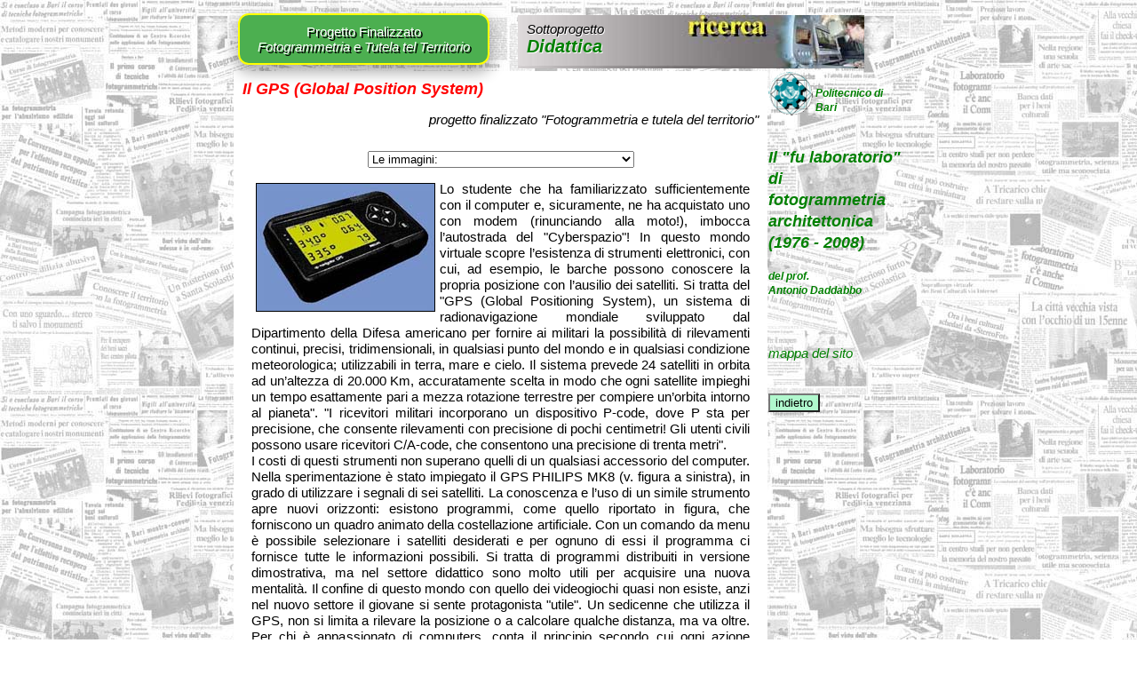

--- FILE ---
content_type: text/html
request_url: http://rilievo.stereofot.it/ricerca/progetto/4C2GPS/fotarch.html
body_size: 8495
content:
<HTML><HEAD><meta http-equiv="Content-Type" content="text/html; charset=UTF-8"><meta property="og:url"                content="http://rilievo.stereofot.it/ricerca/progetto/4C2GPS/" /><meta property="og:type"               content="website" /><meta property="og:title"              content="Il GPS (Global Position System)" /><meta property="og:description"        content="Isttuto Tecnico per Geometri" /><meta property="og:image"              content="http://rilievo.stereofot.it/ricerca/progetto/4C2GPS/foto1.jpg" /><title>Antonio Daddabbo: Accordo con convenzione Università-Regione</title><SCRIPT LANGUAGE="JavaScript"><!--var titolo = "Il GPS (Global Position System)";var autore = "progetto finalizzato &quot;Fotogrammetria e tutela del territorio&quot;";var video = "";//--></SCRIPT></head> <LINK REL="Stylesheet" HREF="../accessori/stile.css" TYPE="text/css"><SCRIPT SRC="../accessori/3_didatticaITG.js" LANGUAGE="JavaScript"></SCRIPT> <body background="../accessori/stampa.jpg" bgproperties=fixed><IMG WIDTH=200 HEIGHT=143 SRC=immagini/foto.jpg align=left hspace=5 vspace=2 border=1><p align=Justify class='testo'>Lo studente che ha familiarizzato sufficientemente con il computer e, sicuramente, ne ha acquistato uno con modem (rinunciando alla moto!), imbocca l&#146;autostrada del &quot;Cyberspazio&quot;! In questo mondo virtuale scopre l&#146;esistenza di strumenti elettronici, con cui, ad esempio, le barche possono conoscere la propria posizione con l&#146;ausilio dei satelliti. Si tratta del &quot;GPS (Global Positioning System), un sistema di radionavigazione mondiale sviluppato dal Dipartimento della Difesa americano per fornire ai militari la possibilit&agrave; di rilevamenti continui, precisi, tridimensionali, in qualsiasi punto del mondo e in qualsiasi condizione meteorologica; utilizzabili in terra, mare e cielo. Il sistema prevede 24 satelliti in orbita ad un&#146;altezza di 20.000 Km, accuratamente scelta in modo che ogni satellite impieghi un tempo esattamente pari a mezza rotazione terrestre per compiere un&#146;orbita intorno al pianeta&quot;. &quot;I ricevitori militari incorporano un dispositivo P-code, dove P sta per precisione, che consente rilevamenti con precisione di pochi centimetri! Gli utenti civili possono usare ricevitori C/A-code, che consentono una precisione di trenta metri&quot;. <BR>I costi di questi strumenti non superano quelli di un qualsiasi accessorio del computer. Nella sperimentazione &egrave; stato impiegato il GPS PHILIPS MK8 (v. figura a sinistra), in grado di utilizzare i segnali di sei satelliti. La conoscenza e l&#146;uso di un simile strumento apre nuovi orizzonti: esistono programmi, come quello riportato in figura, che forniscono un quadro animato della costellazione artificiale. Con un comando da menu &egrave; possibile selezionare i satelliti desiderati e per ognuno di essi il programma ci fornisce tutte le informazioni possibili. Si tratta di programmi distribuiti in versione dimostrativa, ma nel settore didattico sono molto utili per acquisire una nuova mentalit&agrave;. Il confine di questo mondo con quello dei videogiochi quasi non esiste, anzi nel nuovo settore il giovane si sente protagonista &quot;utile&quot;. Un sedicenne che utilizza il GPS, non si limita a rilevare la posizione o a calcolare qualche distanza, ma va oltre. Per chi &egrave; appassionato di computers, conta il principio secondo cui ogni azione ripetitiva deve essere eseguita dalla macchina. Per collegare il GPS al computer portatile nascono problemi di hardware e software che non &egrave; possibile risolvere in sede locale. In simili casi, questi ragazzi fanno ricorso ai &quot;mezzi elettronici di comunicazione interattiva&quot;: un mondo sommerso, che sembra quasi clandestino; una specie di &quot;tam tam del 2000&quot;, che funziona dopo le ore 22 (per usufruire delle tariffe telefoniche notturne). Il messaggio di &quot;aiuto&quot; viene affisso nella bacheca di qualche BBS e, entro due o tre giorni, arriva la risposta. La soluzione per il collegamento del GPS PHILIPS MK8 al computer portatile Macintosh DUO 27Oc &egrave; arrivata, via modem, dalla Germania, dove qualcuno aveva risolto il problema qualche anno prima. Ma ci&ograve; che affascina di questo mondo non sono solo i risultati che si raggiungono, quanto il modo in cui funziona: per ogni domanda &quot;lanciata&quot;, arrivano tante risposte, di cui alcune offrono la soluzione ed altre aprono nuovi orizzonti. Chi pensava solo di collegare il GPS al computer, si trova coinvolto in una nuova sfida: riportare una cartina sul monitor e rappresentare in tempo reale su di essa la propria posizione. Si tratta indubbiamente di un problema gi&agrave; risolto, ma personalizzarlo con il &quot;fai da te&quot; &egrave; sempre affascinante. Istallare l&#146;antenna del GPS sulla macchina e &quot;veder muovere&quot; un puntino rosso sul monitor &egrave; anche possibile, ma il difficile comincia quando si pretende di far corrispondere il punto indicato sulla cartina con quello in cui ci si trova. Il sogno di stabilire un percorso autostradale e seguirlo, dando ogni tanto un&#146;occhiata al monitor, sembrerebbe svanire, ma in questo nuovo mondo ogni problema va risolto nel tempo, &quot;passo dopo passo&quot;. Nel solito linguaggio di Hyper-Card, si programma il computer per me-morizzare i dati ogni quattro minuti e lo si lascia lavorare. Dopo quattro o cinque ore, facendo la media, si scopre che il GPS, per usi civili, fornisce punti il cui diametro arriva anche a cinquanta metri. Analizzando il problema e selezionando opportunamente i dati, si riesce a ridurre il diametro fino a cinque metri: un errore inaccettabile se si dovesse misurare una distanza di 5 metri, ma per una distanza di 5 km o di 5O km? E tutti i vantaggi di misurare enormi superfici portandosi semplicemente nei vertici dei poligoni che le rappresentano? Ma forse sto trascurando i veri vantaggi che derivano da una simile ricerca e sono quelli provenienti da tutte le notizie raccolte. &quot;Il governo degli Stati Uniti, pur imponendo controlli sempre pi&ugrave; rigidi sui satelliti civili per telerilevamento, sta autorizzando la ripresa di immagini a maggiore definizione&quot;. &quot;Alle soglie del 2000, lo scenario dei programmi spaziali sta subendo una nuova rivoluzione. Piccoli satelliti e alta risoluzione rappresentano due innovazioni fondamentali che, insieme alla diffusione capillare ed aggiornata dei dati, stanno cambiando lo scenario&quot;. &quot;ALTA RISOLUZIONE: GLI AGGIORNAMENTI. Nell'ambito del nuovo scenario delineato, vi sono state delle iniziative concrete soltanto negli Stati Uniti. Quattro progetti utilizzanti piccoli satelliti, finanziati e gestiti privatamente, sono stati presentati sulla scena da CTA Inc., da World View Imaging Corp., da Lockheed Missilies &amp; Space Co. e da Orbital Sciences Corporation. In particolare la World View &egrave; la prima ad avere ottenuto la licenza commerciale della nuova legislazione (Land Remote Sensing Poncy Aa &egrave; del 1992) che permette ad un'azienda privata di costruire e gestire un sistema di acquisizione dallo spazio di immagini della Terra ad alta risoluzione. Il progetto di World View &egrave; il risultato di tutto quanto si &egrave; detto, sia da un punto di vista tecnico che da quello funzionale. Esso si fonda su una reale esigenza del mercato. La costellazione di World View presenta le seguenti caratteristiche:<BR>- entro il 1997 saranno lanciati in orbita due satelliti con il lanciatore russo ORBEX;<BR>- il peso di ciascun satellite sar&agrave; di 315 kg;<BR>- la quota dell'orbita sar&agrave; di 476 km;<BR>- i sensori saranno: pancromatico, con 3 metri di risoluzione ed una capacit&agrave; stereoscopica fino a 30&#176; off-nadir, e multispettrale con 15 metri di risoluzione;<BR>I servizi offerti da World View prevedono:<BR>- Quick View: immagini in 24 ore su richiesta;<BR>- Archive View: dati di archivio a basso costo;<BR>- Map View: dati geocodificati;<BR>- Perspective View: dati tridimensionali e modelli digitali del terreno&quot;.<BR>Leggendo il semplice titolo dell&#146;articolo  &quot;Il satellite arriva su Internet&quot;, pervenuto anch&#146;esso per via telematica, non &egrave; difficile fare previsioni circa la prossima acquisizione, a basso costo, di immagini del territorio ad alta risoluzione, inviate dal satellite e la cui utilizzazione non ha confini.  </P>  <TD></TR></TABLE></BODY></HTML> 

--- FILE ---
content_type: text/css
request_url: http://rilievo.stereofot.it/ricerca/progetto/accessori/stile.css
body_size: 4760
content:
a:link {color:#008000; text-decoration:none; font:bold; }a:visited {color:#008000; text-decoration:none; font:bold;}a:hover{color:magenta; text-decoration:none; font:bold;}a:active {color: red; text-decoration:none; font:bold;}.note {font-family: Arial; font-size:11px; font-style:italic; font-weight:normal; line-height:11px; color:yellow;}.didascalia {font-family: Arial; font-size:10px; font-style:italic; font-weight:normal; line-height:10px; color:black;}.didascaliaB {font-family: Arial; font-size:10px; font-style:italic; font-weight:normal; line-height:10px; color:white;}.testo{font-family: Arial; font-weight:normal;  font-size: 15px; line-height:18px; color: black; }.testoV{font-family: Arial; font-weight:normal;  font-size: 15px; line-height:15px; color: green; }.testoD{font-family: Arial; font-weight:normal;  font-size: 12px; line-height:15px;  color:yellow;}.testoW{font-family: Arial; font-weight:normal; font-style:italic; font-size: 18px; line-height:24px;  color:white;}.testoC{font-family: Arial; font-weight:normal;  font-size: 12px; line-height:13px; text-align: center; color: black;}.testoB{font-family: Arial; font-weight:bold; font-style:italic; font-size: 12px; line-height:16px; text-align: left; color: red;}.testoR{font-family: Arial; font-weight:normal;  font-size: 12px; line-height:12px; text-align: center; color: red;}.titolo{font-family: Arial; font-weight:bold; font-style:italic; font-size: 18px; line-height:24px; text-align: left; color: red;}.titoloB{font-family: Arial; font-weight:bold; font-style:italic; font-size: 18px; line-height:24px; color: black;}.titoloV{font-family: Arial; font-weight:bold; font-style:italic; font-size: 24px; line-height:24px; color: green;}.supertitolo{font-family: Arial; font-weight:bold; font-style:italic; font-size: 24px; line-height:24px; color: green;}.sottotitolo{  font-family: Arial; 	font-weight:bold; font-style:italic; font-size: 16px; line-height:18px; text-align: left; color: green;}.sottotitoloN{  font-family: Arial; 	font-weight:bold; font-style:italic; font-size: 18px; line-height:18px; text-align: left; color: red;}.autore{  font-family: Arial; font-weight:normal; font-style:italic; font-size: 15px; line-height:15px; text-align: right; color: black;}.settoreC{  font-family: Arial; font-weight:bold; font-style:italic; font-size: 30px; line-height:32px;  color: red; position:absolute; top: 35px; left: 370px; z-index:4}a.mappa:link {text-decoration:none; color:yellow; cursor:help; }a.mappa:visited { text-decoration:none; color:yellow; }a.mappa:hover { text-decoration:none; color:cyan; }a.mappa:active { text-decoration:none; color:red; }.testoM { 	font-family: Arial, Helvetica, Verdana, Times,  sans-serif; font-size:15px; font-style:italic; font-weight:bold; line-height:16px; color: cyan;  }.testoMD { 	font-family: Arial, Helvetica, Verdana, Times,  sans-serif; font-size:16px; font-style:italic; font-weight:bold; text-align:right; line-height:15px; color: cyan;  }.titoloM { 	font-family: Arial, Helvetica, Verdana, Times,  sans-serif; font-size:20px; font-style:italic; font-weight:bold; line-height:24px; color: yellow;  }.didascaliaM {font-family: Arial, Helvetica, Verdana, Times,  sans-serif; font-size:13px; font-style:italic; font-weight:bold; line-height:15px; color:yellow;}.dropbtn {background-image:url('../immagini/settoreRicerca.jpg');  width:390px;   height:60px;  color: green;  padding-left: 10px;  padding-bottom: 10px;  font-family: Arial;   font-weight:bold;   font-style:italic;  line-height:20px;   font-size: 20px;  text-align:left;  text-shadow: 1px 1px white;  border: none;  cursor: pointer;}.dropdown {  position: relative;  display: inline-block;  text-align:left;}.dropdown-content {  display: none;  position: absolute;  background-color: green;  color:white;  min-width: 380px;  box-shadow: 0px 8px 8px 0px rgba(0,0,0,0.2);  z-index:500;  font-size: 15px;  line-height:18px;  font-weight:normal;  padding-left:10px;}.dropdown-content a {  color: black;  padding: 1px 10px;  text-decoration: none;  display: block;}.dropdown-content a:hover {background-color: red}.dropdown:hover .dropdown-content {  display: block;}.dropdown:hover .dropbtn {  background-color: #3e8e41;} .button {  background-color: #4CAF50; /* Green */  border: 2px solid yellow;  color: white;  padding: 10px 20px;  text-align: center;  text-decoration: none;  display: inline-block;  font-size: 15px;  margin: 4px 2px;  cursor: pointer;  -webkit-transition-duration: 0.4s; /* Safari */  transition-duration: 0.4s;  border-radius: 12px;   box-shadow: 0 8px 16px 0 rgba(0,0,0,0.2), 0 6px 20px 0 rgba(0,0,0,0.19);	text-shadow: 2px 2px black;}

--- FILE ---
content_type: application/javascript
request_url: http://rilievo.stereofot.it/ricerca/progetto/accessori/3_didatticaITG.js
body_size: 6690
content:
var foto = new Array();foto[0] ="http://rilievo.stereofot.it/ricerca/progetto/4C1computer/dida1.html"; foto[1] ="http://rilievo.stereofot.it/ricerca/progetto/4C1computer/dida2.html";foto[2] ="http://rilievo.stereofot.it/ricerca/progetto/4C1computer/dida3.html"; foto[3] ="http://rilievo.stereofot.it/ricerca/progetto/4C1computer/dida4.html";foto[4] ="http://rilievo.stereofot.it/ricerca/progetto/4C1computer/dida5.html"; foto[5] ="http://rilievo.stereofot.it/ricerca/progetto/4C1computer/dida6.html";foto[6] ="http://rilievo.stereofot.it/ricerca/progetto/4C1computer/dida7.html"; foto[7] ="http://rilievo.stereofot.it/ricerca/progetto/4C1computer/dida8.html";foto[8] ="http://rilievo.stereofot.it/ricerca/progetto/4C2GPS/dida9.html"; foto[9] ="http://rilievo.stereofot.it/ricerca/progetto/4C2GPS/dida10.html";foto[10] ="http://rilievo.stereofot.it/ricerca/progetto/4C2GPS/dida11.html"; foto[11] ="http://rilievo.stereofot.it/ricerca/progetto/4C2GPS/dida12.html";foto[12] ="http://rilievo.stereofot.it/ricerca/progetto/4C2GPS/dida13.html"; foto[13] ="http://rilievo.stereofot.it/ricerca/progetto/4C3stereofot/dida14.html"; foto[14] ="http://rilievo.stereofot.it/ricerca/progetto/4C3stereofot/dida15.html";foto[15] ="http://rilievo.stereofot.it/ricerca/progetto/4C3stereofot/dida16.html"; foto[16] ="http://rilievo.stereofot.it/ricerca/progetto/4C3stereofot/dida17.html";foto[17] ="http://rilievo.stereofot.it/ricerca/progetto/4C5conclusioni/dida1.html"; foto[18] ="http://rilievo.stereofot.it/ricerca/progetto/4C5conclusioni/dida2.html";foto[19] ="http://rilievo.stereofot.it/ricerca/progetto/4C5conclusioni/dida3.html";foto[20] ="http://rilievo.stereofot.it/ricerca/progetto/4C5conclusioni/dida4.html"; foto[21] ="http://rilievo.stereofot.it/ricerca/progetto/4C5conclusioni/dida5.html";foto[22] ="http://rilievo.stereofot.it/ricerca/progetto/4C5conclusioni/dida6.html";function MakeArray() {	var lngth = MakeArray.arguments.length;	for ( i = 0 ; i < lngth ; i++ ) { this[i]=MakeArray.arguments[i] }	}function cerca() {var select = eval(document.menuform.elements[0].selectedIndex);if(select >0) {var intl=new MakeArray( '',foto[0],foto[1],foto[2],foto[3], foto[4],foto[5], foto[6],foto[7],foto[8],foto[9],foto[10],foto[11],foto[12],foto[13],foto[14],foto[15],foto[16],foto[17],foto[18],foto[19],foto[20],foto[21],foto[22]); var nuove=intl[document.menuform.elements[0].selectedIndex];      winOpts ="menubar=yes,status=no,Toolbar=no,location=no,scrollbars=yes,resizable=yes,width=580,height=400";      win1= window.open(nuove, "_self", winOpts);     }}	function mostra(number) { 	  if (number == null) {         alert("Questa immagine non esiste!");         return;      }      winOpts ="menubar=yes,status=no,Toolbar=no,location=no,scrollbars=yes,resizable=yes,width=580,height=380";      win1= window.open(foto[number], "_self", winOpts);}document.write("<body background='../immagini/stampa.jpg' bgproperties=fixed><table style='background-color: transparent; width:750px; margin-left:auto; margin-right:auto; top:0px;' border=0 cellspacing=0><tr><td colspan=2 align=right><table style='width:750px; background-color: transparent;' border=0 cellpadding=0><tr><td><a href='../fotarch.html'><button class='button'>Progetto Finalizzato<br><i>Fotogrammetria e Tutela tel Territorio</i></button></a></td><td  valign=bottom > <div class='dropdown'><button class='dropbtn'><span class=testo>Sottoprogetto</span><br>Didattica</button><br><div class='dropdown-content'><span class=testoW><br>SEZIONE I:  <a href='http://rilievo.stereofot.it/ricerca/progetto/3_didattica/aggiornamento.html' class=mappa>aggiornamento della classe docente</a>SEZIONE II:<A HREF='http://rilievo.stereofot.it/ricerca/progetto/3_didattica/fondazione.html' class='mappa'> Universit&agrave</A>SEZIONE III:<A HREF='http://rilievo.stereofot.it/ricerca/progetto/3_didattica/secondaria.html' class='mappa'> Scuola secondaria</A>SEZIONE IV:<A HREF='http://rilievo.stereofot.it/ricerca/progetto/3_didattica/elementare.html' class='mappa'> Scuola elementare e media</A>SEZIONE V: <A HREF='http://rilievo.stereofot.it/ricerca/progetto/3_didattica/enti.html' class='mappa'>Enti locali</A><A HREF='brasile.html' class='mappa'>Brasile</A><A HREF='romania.html' class='mappa'>Romania</A><p align=center><A HREF='../fotarch.html' class='mappa'> - HOME - </A></span></p></div></div></div></td></tr></table></td></tr><tr><td width=550 style='background-color: white; padding-left:10px; height:40px;' align=left class=titolo>" + titolo + "</td><td rowspan=4 valign=top><img src=http://rilievo.stereofot.it/ricerca/progetto/immagini/stemma.gif width=50 align=left><a HREF=http://www.poliba.it/ class='testoB'><br><B>Politecnico di Bari</B></A></div><br><div  class='sottotitolo'><BR><BR> <div class='titolo' style='white-space: nowrap;'><a HREF='http://rilievo.stereofot.it/' target=blanc>Il &quot;fu laboratorio&quot; <BR>di<BR>fotogrammetria<br>architettonica </a><BR><font color=green>(1976 - 2008)</font></div><BR><div class=testoB><a HREF=http://rilievo.stereofot.it/responsabile/foto/fotarch.html>del prof. <BR>Antonio Daddabbo </a></div><BR><div  class='testo'> <BR><BR><a HREF=http://rilievo.stereofot.it/mappaSito.html>mappa del sito </a></div><BR><BR> <input type='button' value='indietro' onClick= 'history.back()' style='background-color:#b0f8cd;'><br><br><br>" + video + "</TD></TR><tr><td style='background-color: white; padding-right:10px; height:30px;' align=right class=autore>" + autore + "</td></tr><td align=center style='background-color: white; padding:20px;' class=testo><P align=right><FORM NAME='menuform'><SELECT NAME='carte' onChange='cerca();' ><option selected>Le immagini:<option>il manifesto della fondazione <option>il programma CAD<option>Il programma per la risoluzione della trave<option>la risoluzione della trave appoggiata<option>Il programma per il carico di punta<option>Il programma per la miscela degli inerti<option>Il programma &quot;strumenti&quot;<option>Il calcolo della poligonale<option>il GPS PHILIPS MK8<option>Il display del GPS PHILIPS MK8<option>Il programma Satellite-Tracker<option>Il menu &quot;File&quot; del programma Satellite-Tracker<option>il programma per l'elaborazione dei dati del GPS<option>Il programma StereoFot<option>la prima versione di StereoFot<option>la misura della distanza tra due punti<option>la versione 3.0.7 di StereoFot<option>&quot;StereoFot 2.0&quot; a Tecnorama Ufficio &#145;92<option>il &quot;Training Seminar&quot; di Atene nel 1991<option>il convegno di Delphi<option>il laboratorio dl Politecnico di Atene<option>il rilievo della facciata<option>la scuola di arte sacra</select></FORM></P>"); 